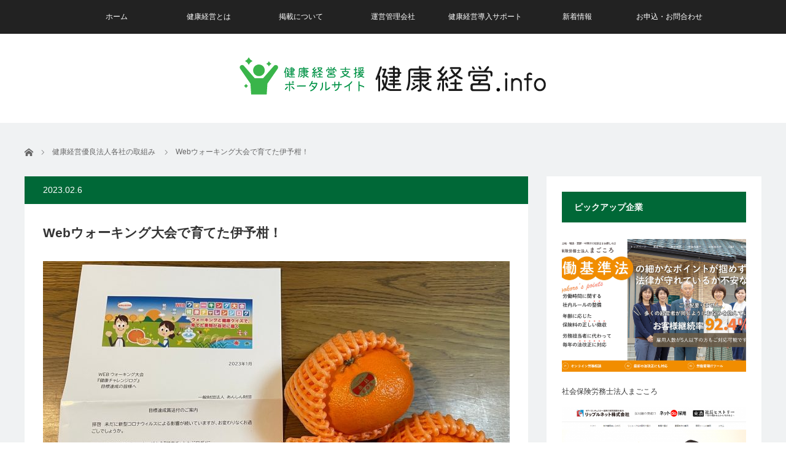

--- FILE ---
content_type: text/html; charset=UTF-8
request_url: https://kenko-keiei.info/com-info/web%E3%82%A6%E3%82%A9%E3%83%BC%E3%82%AD%E3%83%B3%E3%82%B0%E5%A4%A7%E4%BC%9A%E3%81%A7%E8%82%B2%E3%81%A6%E3%81%9F%E4%BC%8A%E4%BA%88%E6%9F%91%EF%BC%81/
body_size: 46794
content:
<!DOCTYPE html>
<html class="pc" lang="ja">
<head>
<meta charset="UTF-8">
<!--[if IE]><meta http-equiv="X-UA-Compatible" content="IE=edge"><![endif]-->
<meta name="viewport" content="width=device-width">
<title>Webウォーキング大会で育てた伊予柑！ | 健康情報.info｜健康経営イン</title>
<meta name="description" content="１０月に参加していた歩数によってWebサイト上でお蜜柑を育てるウォーキング大会ついに達成者３名に賞品がとどきました皮が柔らかく、とてもおいしい伊予柑でした...">
<link rel="pingback" href="https://kenko-keiei.info/kkpwp1/xmlrpc.php">
<meta name='robots' content='max-image-preview:large' />
<link rel="alternate" type="application/rss+xml" title="健康情報.info｜健康経営イン &raquo; フィード" href="https://kenko-keiei.info/feed/" />
<link rel="alternate" type="application/rss+xml" title="健康情報.info｜健康経営イン &raquo; コメントフィード" href="https://kenko-keiei.info/comments/feed/" />
<link rel="alternate" title="oEmbed (JSON)" type="application/json+oembed" href="https://kenko-keiei.info/wp-json/oembed/1.0/embed?url=https%3A%2F%2Fkenko-keiei.info%2Fcom-info%2Fweb%25e3%2582%25a6%25e3%2582%25a9%25e3%2583%25bc%25e3%2582%25ad%25e3%2583%25b3%25e3%2582%25b0%25e5%25a4%25a7%25e4%25bc%259a%25e3%2581%25a7%25e8%2582%25b2%25e3%2581%25a6%25e3%2581%259f%25e4%25bc%258a%25e4%25ba%2588%25e6%259f%2591%25ef%25bc%2581%2F" />
<link rel="alternate" title="oEmbed (XML)" type="text/xml+oembed" href="https://kenko-keiei.info/wp-json/oembed/1.0/embed?url=https%3A%2F%2Fkenko-keiei.info%2Fcom-info%2Fweb%25e3%2582%25a6%25e3%2582%25a9%25e3%2583%25bc%25e3%2582%25ad%25e3%2583%25b3%25e3%2582%25b0%25e5%25a4%25a7%25e4%25bc%259a%25e3%2581%25a7%25e8%2582%25b2%25e3%2581%25a6%25e3%2581%259f%25e4%25bc%258a%25e4%25ba%2588%25e6%259f%2591%25ef%25bc%2581%2F&#038;format=xml" />
<style id='wp-img-auto-sizes-contain-inline-css' type='text/css'>
img:is([sizes=auto i],[sizes^="auto," i]){contain-intrinsic-size:3000px 1500px}
/*# sourceURL=wp-img-auto-sizes-contain-inline-css */
</style>
<link rel='stylesheet' id='style-css' href='https://kenko-keiei.info/kkpwp1/wp-content/themes/view_tcd032-child/style.css?ver=2.4.4' type='text/css' media='screen' />
<style id='wp-emoji-styles-inline-css' type='text/css'>

	img.wp-smiley, img.emoji {
		display: inline !important;
		border: none !important;
		box-shadow: none !important;
		height: 1em !important;
		width: 1em !important;
		margin: 0 0.07em !important;
		vertical-align: -0.1em !important;
		background: none !important;
		padding: 0 !important;
	}
/*# sourceURL=wp-emoji-styles-inline-css */
</style>
<link rel='stylesheet' id='wp-block-library-css' href='https://kenko-keiei.info/kkpwp1/wp-includes/css/dist/block-library/style.min.css?ver=6.9' type='text/css' media='all' />
<style id='wp-block-image-inline-css' type='text/css'>
.wp-block-image>a,.wp-block-image>figure>a{display:inline-block}.wp-block-image img{box-sizing:border-box;height:auto;max-width:100%;vertical-align:bottom}@media not (prefers-reduced-motion){.wp-block-image img.hide{visibility:hidden}.wp-block-image img.show{animation:show-content-image .4s}}.wp-block-image[style*=border-radius] img,.wp-block-image[style*=border-radius]>a{border-radius:inherit}.wp-block-image.has-custom-border img{box-sizing:border-box}.wp-block-image.aligncenter{text-align:center}.wp-block-image.alignfull>a,.wp-block-image.alignwide>a{width:100%}.wp-block-image.alignfull img,.wp-block-image.alignwide img{height:auto;width:100%}.wp-block-image .aligncenter,.wp-block-image .alignleft,.wp-block-image .alignright,.wp-block-image.aligncenter,.wp-block-image.alignleft,.wp-block-image.alignright{display:table}.wp-block-image .aligncenter>figcaption,.wp-block-image .alignleft>figcaption,.wp-block-image .alignright>figcaption,.wp-block-image.aligncenter>figcaption,.wp-block-image.alignleft>figcaption,.wp-block-image.alignright>figcaption{caption-side:bottom;display:table-caption}.wp-block-image .alignleft{float:left;margin:.5em 1em .5em 0}.wp-block-image .alignright{float:right;margin:.5em 0 .5em 1em}.wp-block-image .aligncenter{margin-left:auto;margin-right:auto}.wp-block-image :where(figcaption){margin-bottom:1em;margin-top:.5em}.wp-block-image.is-style-circle-mask img{border-radius:9999px}@supports ((-webkit-mask-image:none) or (mask-image:none)) or (-webkit-mask-image:none){.wp-block-image.is-style-circle-mask img{border-radius:0;-webkit-mask-image:url('data:image/svg+xml;utf8,<svg viewBox="0 0 100 100" xmlns="http://www.w3.org/2000/svg"><circle cx="50" cy="50" r="50"/></svg>');mask-image:url('data:image/svg+xml;utf8,<svg viewBox="0 0 100 100" xmlns="http://www.w3.org/2000/svg"><circle cx="50" cy="50" r="50"/></svg>');mask-mode:alpha;-webkit-mask-position:center;mask-position:center;-webkit-mask-repeat:no-repeat;mask-repeat:no-repeat;-webkit-mask-size:contain;mask-size:contain}}:root :where(.wp-block-image.is-style-rounded img,.wp-block-image .is-style-rounded img){border-radius:9999px}.wp-block-image figure{margin:0}.wp-lightbox-container{display:flex;flex-direction:column;position:relative}.wp-lightbox-container img{cursor:zoom-in}.wp-lightbox-container img:hover+button{opacity:1}.wp-lightbox-container button{align-items:center;backdrop-filter:blur(16px) saturate(180%);background-color:#5a5a5a40;border:none;border-radius:4px;cursor:zoom-in;display:flex;height:20px;justify-content:center;opacity:0;padding:0;position:absolute;right:16px;text-align:center;top:16px;width:20px;z-index:100}@media not (prefers-reduced-motion){.wp-lightbox-container button{transition:opacity .2s ease}}.wp-lightbox-container button:focus-visible{outline:3px auto #5a5a5a40;outline:3px auto -webkit-focus-ring-color;outline-offset:3px}.wp-lightbox-container button:hover{cursor:pointer;opacity:1}.wp-lightbox-container button:focus{opacity:1}.wp-lightbox-container button:focus,.wp-lightbox-container button:hover,.wp-lightbox-container button:not(:hover):not(:active):not(.has-background){background-color:#5a5a5a40;border:none}.wp-lightbox-overlay{box-sizing:border-box;cursor:zoom-out;height:100vh;left:0;overflow:hidden;position:fixed;top:0;visibility:hidden;width:100%;z-index:100000}.wp-lightbox-overlay .close-button{align-items:center;cursor:pointer;display:flex;justify-content:center;min-height:40px;min-width:40px;padding:0;position:absolute;right:calc(env(safe-area-inset-right) + 16px);top:calc(env(safe-area-inset-top) + 16px);z-index:5000000}.wp-lightbox-overlay .close-button:focus,.wp-lightbox-overlay .close-button:hover,.wp-lightbox-overlay .close-button:not(:hover):not(:active):not(.has-background){background:none;border:none}.wp-lightbox-overlay .lightbox-image-container{height:var(--wp--lightbox-container-height);left:50%;overflow:hidden;position:absolute;top:50%;transform:translate(-50%,-50%);transform-origin:top left;width:var(--wp--lightbox-container-width);z-index:9999999999}.wp-lightbox-overlay .wp-block-image{align-items:center;box-sizing:border-box;display:flex;height:100%;justify-content:center;margin:0;position:relative;transform-origin:0 0;width:100%;z-index:3000000}.wp-lightbox-overlay .wp-block-image img{height:var(--wp--lightbox-image-height);min-height:var(--wp--lightbox-image-height);min-width:var(--wp--lightbox-image-width);width:var(--wp--lightbox-image-width)}.wp-lightbox-overlay .wp-block-image figcaption{display:none}.wp-lightbox-overlay button{background:none;border:none}.wp-lightbox-overlay .scrim{background-color:#fff;height:100%;opacity:.9;position:absolute;width:100%;z-index:2000000}.wp-lightbox-overlay.active{visibility:visible}@media not (prefers-reduced-motion){.wp-lightbox-overlay.active{animation:turn-on-visibility .25s both}.wp-lightbox-overlay.active img{animation:turn-on-visibility .35s both}.wp-lightbox-overlay.show-closing-animation:not(.active){animation:turn-off-visibility .35s both}.wp-lightbox-overlay.show-closing-animation:not(.active) img{animation:turn-off-visibility .25s both}.wp-lightbox-overlay.zoom.active{animation:none;opacity:1;visibility:visible}.wp-lightbox-overlay.zoom.active .lightbox-image-container{animation:lightbox-zoom-in .4s}.wp-lightbox-overlay.zoom.active .lightbox-image-container img{animation:none}.wp-lightbox-overlay.zoom.active .scrim{animation:turn-on-visibility .4s forwards}.wp-lightbox-overlay.zoom.show-closing-animation:not(.active){animation:none}.wp-lightbox-overlay.zoom.show-closing-animation:not(.active) .lightbox-image-container{animation:lightbox-zoom-out .4s}.wp-lightbox-overlay.zoom.show-closing-animation:not(.active) .lightbox-image-container img{animation:none}.wp-lightbox-overlay.zoom.show-closing-animation:not(.active) .scrim{animation:turn-off-visibility .4s forwards}}@keyframes show-content-image{0%{visibility:hidden}99%{visibility:hidden}to{visibility:visible}}@keyframes turn-on-visibility{0%{opacity:0}to{opacity:1}}@keyframes turn-off-visibility{0%{opacity:1;visibility:visible}99%{opacity:0;visibility:visible}to{opacity:0;visibility:hidden}}@keyframes lightbox-zoom-in{0%{transform:translate(calc((-100vw + var(--wp--lightbox-scrollbar-width))/2 + var(--wp--lightbox-initial-left-position)),calc(-50vh + var(--wp--lightbox-initial-top-position))) scale(var(--wp--lightbox-scale))}to{transform:translate(-50%,-50%) scale(1)}}@keyframes lightbox-zoom-out{0%{transform:translate(-50%,-50%) scale(1);visibility:visible}99%{visibility:visible}to{transform:translate(calc((-100vw + var(--wp--lightbox-scrollbar-width))/2 + var(--wp--lightbox-initial-left-position)),calc(-50vh + var(--wp--lightbox-initial-top-position))) scale(var(--wp--lightbox-scale));visibility:hidden}}
/*# sourceURL=https://kenko-keiei.info/kkpwp1/wp-includes/blocks/image/style.min.css */
</style>
<style id='wp-block-group-inline-css' type='text/css'>
.wp-block-group{box-sizing:border-box}:where(.wp-block-group.wp-block-group-is-layout-constrained){position:relative}
/*# sourceURL=https://kenko-keiei.info/kkpwp1/wp-includes/blocks/group/style.min.css */
</style>
<style id='wp-block-paragraph-inline-css' type='text/css'>
.is-small-text{font-size:.875em}.is-regular-text{font-size:1em}.is-large-text{font-size:2.25em}.is-larger-text{font-size:3em}.has-drop-cap:not(:focus):first-letter{float:left;font-size:8.4em;font-style:normal;font-weight:100;line-height:.68;margin:.05em .1em 0 0;text-transform:uppercase}body.rtl .has-drop-cap:not(:focus):first-letter{float:none;margin-left:.1em}p.has-drop-cap.has-background{overflow:hidden}:root :where(p.has-background){padding:1.25em 2.375em}:where(p.has-text-color:not(.has-link-color)) a{color:inherit}p.has-text-align-left[style*="writing-mode:vertical-lr"],p.has-text-align-right[style*="writing-mode:vertical-rl"]{rotate:180deg}
/*# sourceURL=https://kenko-keiei.info/kkpwp1/wp-includes/blocks/paragraph/style.min.css */
</style>
<style id='global-styles-inline-css' type='text/css'>
:root{--wp--preset--aspect-ratio--square: 1;--wp--preset--aspect-ratio--4-3: 4/3;--wp--preset--aspect-ratio--3-4: 3/4;--wp--preset--aspect-ratio--3-2: 3/2;--wp--preset--aspect-ratio--2-3: 2/3;--wp--preset--aspect-ratio--16-9: 16/9;--wp--preset--aspect-ratio--9-16: 9/16;--wp--preset--color--black: #000000;--wp--preset--color--cyan-bluish-gray: #abb8c3;--wp--preset--color--white: #ffffff;--wp--preset--color--pale-pink: #f78da7;--wp--preset--color--vivid-red: #cf2e2e;--wp--preset--color--luminous-vivid-orange: #ff6900;--wp--preset--color--luminous-vivid-amber: #fcb900;--wp--preset--color--light-green-cyan: #7bdcb5;--wp--preset--color--vivid-green-cyan: #00d084;--wp--preset--color--pale-cyan-blue: #8ed1fc;--wp--preset--color--vivid-cyan-blue: #0693e3;--wp--preset--color--vivid-purple: #9b51e0;--wp--preset--gradient--vivid-cyan-blue-to-vivid-purple: linear-gradient(135deg,rgb(6,147,227) 0%,rgb(155,81,224) 100%);--wp--preset--gradient--light-green-cyan-to-vivid-green-cyan: linear-gradient(135deg,rgb(122,220,180) 0%,rgb(0,208,130) 100%);--wp--preset--gradient--luminous-vivid-amber-to-luminous-vivid-orange: linear-gradient(135deg,rgb(252,185,0) 0%,rgb(255,105,0) 100%);--wp--preset--gradient--luminous-vivid-orange-to-vivid-red: linear-gradient(135deg,rgb(255,105,0) 0%,rgb(207,46,46) 100%);--wp--preset--gradient--very-light-gray-to-cyan-bluish-gray: linear-gradient(135deg,rgb(238,238,238) 0%,rgb(169,184,195) 100%);--wp--preset--gradient--cool-to-warm-spectrum: linear-gradient(135deg,rgb(74,234,220) 0%,rgb(151,120,209) 20%,rgb(207,42,186) 40%,rgb(238,44,130) 60%,rgb(251,105,98) 80%,rgb(254,248,76) 100%);--wp--preset--gradient--blush-light-purple: linear-gradient(135deg,rgb(255,206,236) 0%,rgb(152,150,240) 100%);--wp--preset--gradient--blush-bordeaux: linear-gradient(135deg,rgb(254,205,165) 0%,rgb(254,45,45) 50%,rgb(107,0,62) 100%);--wp--preset--gradient--luminous-dusk: linear-gradient(135deg,rgb(255,203,112) 0%,rgb(199,81,192) 50%,rgb(65,88,208) 100%);--wp--preset--gradient--pale-ocean: linear-gradient(135deg,rgb(255,245,203) 0%,rgb(182,227,212) 50%,rgb(51,167,181) 100%);--wp--preset--gradient--electric-grass: linear-gradient(135deg,rgb(202,248,128) 0%,rgb(113,206,126) 100%);--wp--preset--gradient--midnight: linear-gradient(135deg,rgb(2,3,129) 0%,rgb(40,116,252) 100%);--wp--preset--font-size--small: 13px;--wp--preset--font-size--medium: 20px;--wp--preset--font-size--large: 36px;--wp--preset--font-size--x-large: 42px;--wp--preset--spacing--20: 0.44rem;--wp--preset--spacing--30: 0.67rem;--wp--preset--spacing--40: 1rem;--wp--preset--spacing--50: 1.5rem;--wp--preset--spacing--60: 2.25rem;--wp--preset--spacing--70: 3.38rem;--wp--preset--spacing--80: 5.06rem;--wp--preset--shadow--natural: 6px 6px 9px rgba(0, 0, 0, 0.2);--wp--preset--shadow--deep: 12px 12px 50px rgba(0, 0, 0, 0.4);--wp--preset--shadow--sharp: 6px 6px 0px rgba(0, 0, 0, 0.2);--wp--preset--shadow--outlined: 6px 6px 0px -3px rgb(255, 255, 255), 6px 6px rgb(0, 0, 0);--wp--preset--shadow--crisp: 6px 6px 0px rgb(0, 0, 0);}:where(.is-layout-flex){gap: 0.5em;}:where(.is-layout-grid){gap: 0.5em;}body .is-layout-flex{display: flex;}.is-layout-flex{flex-wrap: wrap;align-items: center;}.is-layout-flex > :is(*, div){margin: 0;}body .is-layout-grid{display: grid;}.is-layout-grid > :is(*, div){margin: 0;}:where(.wp-block-columns.is-layout-flex){gap: 2em;}:where(.wp-block-columns.is-layout-grid){gap: 2em;}:where(.wp-block-post-template.is-layout-flex){gap: 1.25em;}:where(.wp-block-post-template.is-layout-grid){gap: 1.25em;}.has-black-color{color: var(--wp--preset--color--black) !important;}.has-cyan-bluish-gray-color{color: var(--wp--preset--color--cyan-bluish-gray) !important;}.has-white-color{color: var(--wp--preset--color--white) !important;}.has-pale-pink-color{color: var(--wp--preset--color--pale-pink) !important;}.has-vivid-red-color{color: var(--wp--preset--color--vivid-red) !important;}.has-luminous-vivid-orange-color{color: var(--wp--preset--color--luminous-vivid-orange) !important;}.has-luminous-vivid-amber-color{color: var(--wp--preset--color--luminous-vivid-amber) !important;}.has-light-green-cyan-color{color: var(--wp--preset--color--light-green-cyan) !important;}.has-vivid-green-cyan-color{color: var(--wp--preset--color--vivid-green-cyan) !important;}.has-pale-cyan-blue-color{color: var(--wp--preset--color--pale-cyan-blue) !important;}.has-vivid-cyan-blue-color{color: var(--wp--preset--color--vivid-cyan-blue) !important;}.has-vivid-purple-color{color: var(--wp--preset--color--vivid-purple) !important;}.has-black-background-color{background-color: var(--wp--preset--color--black) !important;}.has-cyan-bluish-gray-background-color{background-color: var(--wp--preset--color--cyan-bluish-gray) !important;}.has-white-background-color{background-color: var(--wp--preset--color--white) !important;}.has-pale-pink-background-color{background-color: var(--wp--preset--color--pale-pink) !important;}.has-vivid-red-background-color{background-color: var(--wp--preset--color--vivid-red) !important;}.has-luminous-vivid-orange-background-color{background-color: var(--wp--preset--color--luminous-vivid-orange) !important;}.has-luminous-vivid-amber-background-color{background-color: var(--wp--preset--color--luminous-vivid-amber) !important;}.has-light-green-cyan-background-color{background-color: var(--wp--preset--color--light-green-cyan) !important;}.has-vivid-green-cyan-background-color{background-color: var(--wp--preset--color--vivid-green-cyan) !important;}.has-pale-cyan-blue-background-color{background-color: var(--wp--preset--color--pale-cyan-blue) !important;}.has-vivid-cyan-blue-background-color{background-color: var(--wp--preset--color--vivid-cyan-blue) !important;}.has-vivid-purple-background-color{background-color: var(--wp--preset--color--vivid-purple) !important;}.has-black-border-color{border-color: var(--wp--preset--color--black) !important;}.has-cyan-bluish-gray-border-color{border-color: var(--wp--preset--color--cyan-bluish-gray) !important;}.has-white-border-color{border-color: var(--wp--preset--color--white) !important;}.has-pale-pink-border-color{border-color: var(--wp--preset--color--pale-pink) !important;}.has-vivid-red-border-color{border-color: var(--wp--preset--color--vivid-red) !important;}.has-luminous-vivid-orange-border-color{border-color: var(--wp--preset--color--luminous-vivid-orange) !important;}.has-luminous-vivid-amber-border-color{border-color: var(--wp--preset--color--luminous-vivid-amber) !important;}.has-light-green-cyan-border-color{border-color: var(--wp--preset--color--light-green-cyan) !important;}.has-vivid-green-cyan-border-color{border-color: var(--wp--preset--color--vivid-green-cyan) !important;}.has-pale-cyan-blue-border-color{border-color: var(--wp--preset--color--pale-cyan-blue) !important;}.has-vivid-cyan-blue-border-color{border-color: var(--wp--preset--color--vivid-cyan-blue) !important;}.has-vivid-purple-border-color{border-color: var(--wp--preset--color--vivid-purple) !important;}.has-vivid-cyan-blue-to-vivid-purple-gradient-background{background: var(--wp--preset--gradient--vivid-cyan-blue-to-vivid-purple) !important;}.has-light-green-cyan-to-vivid-green-cyan-gradient-background{background: var(--wp--preset--gradient--light-green-cyan-to-vivid-green-cyan) !important;}.has-luminous-vivid-amber-to-luminous-vivid-orange-gradient-background{background: var(--wp--preset--gradient--luminous-vivid-amber-to-luminous-vivid-orange) !important;}.has-luminous-vivid-orange-to-vivid-red-gradient-background{background: var(--wp--preset--gradient--luminous-vivid-orange-to-vivid-red) !important;}.has-very-light-gray-to-cyan-bluish-gray-gradient-background{background: var(--wp--preset--gradient--very-light-gray-to-cyan-bluish-gray) !important;}.has-cool-to-warm-spectrum-gradient-background{background: var(--wp--preset--gradient--cool-to-warm-spectrum) !important;}.has-blush-light-purple-gradient-background{background: var(--wp--preset--gradient--blush-light-purple) !important;}.has-blush-bordeaux-gradient-background{background: var(--wp--preset--gradient--blush-bordeaux) !important;}.has-luminous-dusk-gradient-background{background: var(--wp--preset--gradient--luminous-dusk) !important;}.has-pale-ocean-gradient-background{background: var(--wp--preset--gradient--pale-ocean) !important;}.has-electric-grass-gradient-background{background: var(--wp--preset--gradient--electric-grass) !important;}.has-midnight-gradient-background{background: var(--wp--preset--gradient--midnight) !important;}.has-small-font-size{font-size: var(--wp--preset--font-size--small) !important;}.has-medium-font-size{font-size: var(--wp--preset--font-size--medium) !important;}.has-large-font-size{font-size: var(--wp--preset--font-size--large) !important;}.has-x-large-font-size{font-size: var(--wp--preset--font-size--x-large) !important;}
/*# sourceURL=global-styles-inline-css */
</style>

<style id='classic-theme-styles-inline-css' type='text/css'>
/*! This file is auto-generated */
.wp-block-button__link{color:#fff;background-color:#32373c;border-radius:9999px;box-shadow:none;text-decoration:none;padding:calc(.667em + 2px) calc(1.333em + 2px);font-size:1.125em}.wp-block-file__button{background:#32373c;color:#fff;text-decoration:none}
/*# sourceURL=/wp-includes/css/classic-themes.min.css */
</style>
<link rel='stylesheet' id='contact-form-7-css' href='https://kenko-keiei.info/kkpwp1/wp-content/plugins/contact-form-7/includes/css/styles.css?ver=5.4.2' type='text/css' media='all' />
<link rel='stylesheet' id='parent-style-css' href='https://kenko-keiei.info/kkpwp1/wp-content/themes/view_tcd032/style.css?ver=6.9' type='text/css' media='all' />
<link rel='stylesheet' id='child-style-css' href='https://kenko-keiei.info/kkpwp1/wp-content/themes/view_tcd032-child/style.css?ver=6.9' type='text/css' media='all' />
<link rel='stylesheet' id='recent-posts-widget-with-thumbnails-public-style-css' href='https://kenko-keiei.info/kkpwp1/wp-content/plugins/recent-posts-widget-with-thumbnails/public.css?ver=7.1.1' type='text/css' media='all' />
<link rel='stylesheet' id='arpw-style-css' href='https://kenko-keiei.info/kkpwp1/wp-content/plugins/advanced-random-posts-widget/assets/css/arpw-frontend.css?ver=6.9' type='text/css' media='all' />
<script type="text/javascript" src="https://kenko-keiei.info/kkpwp1/wp-includes/js/jquery/jquery.min.js?ver=3.7.1" id="jquery-core-js"></script>
<script type="text/javascript" src="https://kenko-keiei.info/kkpwp1/wp-includes/js/jquery/jquery-migrate.min.js?ver=3.4.1" id="jquery-migrate-js"></script>
<link rel="https://api.w.org/" href="https://kenko-keiei.info/wp-json/" /><link rel="alternate" title="JSON" type="application/json" href="https://kenko-keiei.info/wp-json/wp/v2/posts/1407" /><link rel="canonical" href="https://kenko-keiei.info/com-info/web%e3%82%a6%e3%82%a9%e3%83%bc%e3%82%ad%e3%83%b3%e3%82%b0%e5%a4%a7%e4%bc%9a%e3%81%a7%e8%82%b2%e3%81%a6%e3%81%9f%e4%bc%8a%e4%ba%88%e6%9f%91%ef%bc%81/" />
<link rel='shortlink' href='https://kenko-keiei.info/?p=1407' />

<script src="https://kenko-keiei.info/kkpwp1/wp-content/themes/view_tcd032/js/jscript.js?ver=2.4.4"></script>
<script src="https://kenko-keiei.info/kkpwp1/wp-content/themes/view_tcd032/js/comment.js?ver=2.4.4"></script>
<script src="https://kenko-keiei.info/kkpwp1/wp-content/themes/view_tcd032/js/header_fix.js?ver=2.4.4"></script>


<link rel="stylesheet" href="https://kenko-keiei.info/kkpwp1/wp-content/themes/view_tcd032/responsive.css?ver=2.4.4">
<link rel="stylesheet" media="screen and (max-width:641px)" href="https://kenko-keiei.info/kkpwp1/wp-content/themes/view_tcd032/footer-bar/footer-bar.css?ver=2.4.4">

<link rel="stylesheet" href="https://kenko-keiei.info/kkpwp1/wp-content/themes/view_tcd032/japanese.css?ver=2.4.4">

<!--[if lt IE 9]>
<script src="https://kenko-keiei.info/kkpwp1/wp-content/themes/view_tcd032/js/html5.js?ver=2.4.4"></script>
<![endif]-->

<style type="text/css">

#logo { top:2px; left:0px; }

a:hover, #index_news ol .date, #news_archive .date, #post_list_type1 #post_list .image a:hover, #post_list_type2 #post_list .image a:hover, #image_meta li a:hover,
 .mobile #comment_header ul li a:hover, .mobile #comment_header ul li.comment_switch_active a, .mobile #comment_header ul li.comment_switch_active a:hover
  { color:#006837; }

.post_content a, #category_desc a{ color:#006837; }
.post_content a:hover, #category_desc a:hover{ color:#006837; }

#footer_bottom_menu li a:hover, #copyright a:hover{ color:#006837; }

.pc #global_menu li a:hover, .pc #global_menu > ul > li.active > a, .pc #global_menu ul ul a, #return_top a, #index_news .link:hover, #post_list_type1 #post_list li .title a:hover, #post_list_type2 #post_list li .title a:hover, .archive_headline,
 #post_date_headline, #related_post .headline, #comment_headline, #single_news_headline, .side_headline, #news_archive_headline,
  #wp-calendar td a:hover, #wp-calendar #prev a:hover, #wp-calendar #next a:hover, .widget_search #search-btn input:hover, .widget_search #searchsubmit:hover, .side_widget.google_search #searchsubmit:hover, .collapse_category_list li a:hover,
   #submit_comment:hover, #post_pagination a:hover, #post_pagination p, a.menu_button:hover
    { background-color:#006837; }
.collapse_category_list li a:hover{ border-color: #006837; }
.pc #global_menu{ background-color:#222222; }
.pc #global_menu > ul > li a{ background-color:#222222; color:#FFFFFF; }

#bread_crumb li.home a:hover:before, #bread_crumb li a:hover{ color:#006837; }

.mobile #global_menu li a:hover { background-color:#006837 !important; }
@media only screen and (max-width: 991px) {
.mobile #global_menu li a:hover { background-color:#333!important; }
}


#footer_social_link li:before{ color:#CCCCCC; }
#footer_social_link li:hover:before { color:#006837; }
#footer_bottom_menu li a{ color:#333333; border-color:#333333; }
#copyright, #copyright a{ color:#333333; }
#footer_bottom{ background-color:#F1F2F4; }

#comment_textarea textarea:focus, #guest_info input:focus
 { border-color:#006837; }

#load_post a:hover
 { background:#006837; }

.pc #global_menu ul ul a:hover, #return_top a:hover
 { background-color:#457694; }

#post_title { font-size:21px; }
.post_content, #category_desc { font-size:14px; }
.single-news #post_title { font-size:21px; }
.single-news .post_content { font-size:14px; }
.home #post_list_type1 #post_list li .title { font-size:12px; }
.archive #post_list_type2 #post_list li .title { font-size:12px; }


.pc #logo_image h1 {
    position: absolute;
    float: none;
    left: 50%;
    transform: translate(-50%, -50%);
    top: 50%;
}
.pc #logo_image h1 img {
   margin: 0 auto;
}

</style>




<style type="text/css"></style></head>
<body class="wp-singular post-template-default single single-post postid-1407 single-format-standard wp-theme-view_tcd032 wp-child-theme-view_tcd032-child elementor-default elementor-kit-1046">

 <!-- global menu -->
  <a href="#" class="menu_button"></a>
  <div id="global_menu" class="clearfix">
  <ul id="menu-global" class="menu"><li id="menu-item-15" class="menu-item menu-item-type-custom menu-item-object-custom menu-item-home menu-item-15"><a href="https://kenko-keiei.info/">ホーム</a></li>
<li id="menu-item-16" class="menu-item menu-item-type-post_type menu-item-object-page menu-item-16"><a href="https://kenko-keiei.info/about/">健康経営とは</a></li>
<li id="menu-item-17" class="menu-item menu-item-type-post_type menu-item-object-page menu-item-17"><a href="https://kenko-keiei.info/flow/">掲載について</a></li>
<li id="menu-item-18" class="menu-item menu-item-type-post_type menu-item-object-page menu-item-18"><a href="https://kenko-keiei.info/operating/">運営管理会社</a></li>
<li id="menu-item-1330" class="menu-item menu-item-type-post_type menu-item-object-page menu-item-has-children menu-item-1330"><a href="https://kenko-keiei.info/price/">健康経営導入サポート</a>
<ul class="sub-menu">
	<li id="menu-item-3175" class="menu-item menu-item-type-post_type menu-item-object-page menu-item-3175"><a href="https://kenko-keiei.info/health-support/">健康の相談窓口</a></li>
</ul>
</li>
<li id="menu-item-35" class="menu-item menu-item-type-custom menu-item-object-custom menu-item-35"><a href="/news/">新着情報</a></li>
<li id="menu-item-609" class="menu-item menu-item-type-post_type menu-item-object-page menu-item-609"><a href="https://kenko-keiei.info/contact/">お申込・お問合わせ</a></li>
</ul> </div>
    
 <div id="header">
  <div id="header_inner">

   <!-- logo -->
   <div id='logo_image'>
<h1 id="logo"><a href=" https://kenko-keiei.info/" title="健康情報.info｜健康経営イン" data-label="健康情報.info｜健康経営イン"><img src="https://kenko-keiei.info/kkpwp1/wp-content/uploads/tcd-w/logo.png?1769030831" alt="健康情報.info｜健康経営イン" title="健康情報.info｜健康経営イン" /></a></h1>
</div>

   <!-- banner1 -->
            <div style="clear:both"></div>

  </div><!-- END #header_inner -->
 </div><!-- END #header -->

 
 <div id="contents">
  <div id="contents_inner" class="clearfix">

  <!-- bread crumb -->
    
<ul id="bread_crumb" class="clearfix" itemscope itemtype="http://schema.org/BreadcrumbList">
 <li itemprop="itemListElement" itemscope itemtype="http://schema.org/ListItem" class="home"><a itemprop="item" href="https://kenko-keiei.info/"><span itemprop="name">ホーム</span></a><meta itemprop="position" content="1" /></li>

 <li itemprop="itemListElement" itemscope itemtype="http://schema.org/ListItem">
    <a itemprop="item" href="https://kenko-keiei.info/com-info/"><span itemprop="name">健康経営優良法人各社の取組み</span></a>
     <meta itemprop="position" content="2" /></li>
 <li itemprop="itemListElement" itemscope itemtype="http://schema.org/ListItem" class="last"><span itemprop="name">Webウォーキング大会で育てた伊予柑！</span><meta itemprop="position" content="3" /></li>

</ul>
  
<div id="main_col">

 
 <div id="article">

  <p id="post_date_headline"><time class="entry-date updated" datetime="2023-02-06T14:00:22+09:00">2023.02.6</time></p>
    <h2 id="post_title">Webウォーキング大会で育てた伊予柑！</h2>
  
    <div id="post_image">
   <div id="gallery">
    <img width="760" height="460" src="https://kenko-keiei.info/kkpwp1/wp-content/uploads/2023/02/IMG_1019-760x460.jpg" class="attachment-size5 size-size5 wp-post-image" alt="" decoding="async" fetchpriority="high" srcset="https://kenko-keiei.info/kkpwp1/wp-content/uploads/2023/02/IMG_1019-760x460.jpg 760w, https://kenko-keiei.info/kkpwp1/wp-content/uploads/2023/02/IMG_1019-330x200.jpg 330w" sizes="(max-width: 760px) 100vw, 760px" />   </div>
   <div id="image_meta" class="clearfix">
        <ul class="clearfix">
          <li class="category"><a href="https://kenko-keiei.info/com-info/" rel="category tag">健康経営優良法人各社の取組み</a></li>    </ul>
   </div>
  </div><!-- END #post_image -->
  
  <div class="post_content clearfix">
       
<p>１０月に参加していた歩数によってWebサイト上でお蜜柑を育てるウォーキング大会</p>



<p>ついに達成者３名に賞品がとどきました</p>



<p>皮が柔らかく、とてもおいしい伊予柑でした</p>
     </div>

  
  <ul id="post_meta_bottom" class="clearfix">
   <li class="post_author">投稿者: <a href="https://kenko-keiei.info/author/com0002-magokoro/" title="社会保険労務士法人まごころ の投稿" rel="author">社会保険労務士法人まごころ</a></li>   <li class="post_category"><a href="https://kenko-keiei.info/com-info/" rel="category tag">健康経営優良法人各社の取組み</a></li>        </ul>

  
 </div><!-- END #article -->

 <!-- banner1 -->
   
 
 
 
</div><!-- END #main_col -->


 
              <div id="side_col">
       <div class="side_widget clearfix arpw-widget-random" id="arpw-widget-3">
<h3 class="side_headline">ピックアップ企業</h3><div class="arpw-random-post "><ul class="arpw-ul"><li class="arpw-li arpw-clearfix"><a href="https://kenko-keiei.info/type/service/magokoro/"  rel="bookmark"><img width="580" height="440" src="https://kenko-keiei.info/kkpwp1/wp-content/uploads/2021/09/31368c55787a5a016c613fb96fa38fcf-580x440.png" class="arpw-thumbnail alignleft wp-post-image" alt="社会保険労務士法人まごころ" decoding="async" loading="lazy" /></a><a class="arpw-title" href="https://kenko-keiei.info/type/service/magokoro/" rel="bookmark">社会保険労務士法人まごころ</a></li><li class="arpw-li arpw-clearfix"><a href="https://kenko-keiei.info/type/service/ripplenet/"  rel="bookmark"><img width="580" height="440" src="https://kenko-keiei.info/kkpwp1/wp-content/uploads/2021/08/12370193-c670ad013e6c1f9bb3f3b8685232be76-e1634523901251-580x440.png" class="arpw-thumbnail alignleft wp-post-image" alt="リップルネット株式会社" decoding="async" loading="lazy" /></a><a class="arpw-title" href="https://kenko-keiei.info/type/service/ripplenet/" rel="bookmark">リップルネット株式会社</a></li></ul></div><!-- Generated by https://wordpress.org/plugins/advanced-random-posts-widget/ --></div>
<div class="side_widget clearfix recent-posts-widget-with-thumbnails" id="recent-posts-widget-with-thumbnails-2">

<div id="rpwwt-recent-posts-widget-with-thumbnails-2" class="rpwwt-widget">
<h3 class="side_headline">最新の健康経営企業</h3>
	<ul>
		<li><a href="https://kenko-keiei.info/type/construction/line/"><img width="768" height="482" src="https://kenko-keiei.info/kkpwp1/wp-content/uploads/2024/10/linethum-768x482.png" class="attachment-medium_large size-medium_large wp-post-image" alt="" decoding="async" loading="lazy" srcset="https://kenko-keiei.info/kkpwp1/wp-content/uploads/2024/10/linethum-768x482.png 768w, https://kenko-keiei.info/kkpwp1/wp-content/uploads/2024/10/linethum-300x188.png 300w, https://kenko-keiei.info/kkpwp1/wp-content/uploads/2024/10/linethum-1024x642.png 1024w, https://kenko-keiei.info/kkpwp1/wp-content/uploads/2024/10/linethum.png 1252w" sizes="auto, (max-width: 768px) 100vw, 768px" /><span class="rpwwt-post-title">有限会社ライン工業</span></a></li>
		<li><a href="https://kenko-keiei.info/type/medical/afro-japan/"><img width="640" height="429" src="https://kenko-keiei.info/kkpwp1/wp-content/uploads/2023/04/unnamed-file.jpg" class="attachment-medium_large size-medium_large wp-post-image" alt="" decoding="async" loading="lazy" srcset="https://kenko-keiei.info/kkpwp1/wp-content/uploads/2023/04/unnamed-file.jpg 640w, https://kenko-keiei.info/kkpwp1/wp-content/uploads/2023/04/unnamed-file-300x201.jpg 300w" sizes="auto, (max-width: 640px) 100vw, 640px" /><span class="rpwwt-post-title">Afro Japan 合同会社</span></a></li>
		<li><a href="https://kenko-keiei.info/type/manufacturing/fukumoku/"><img width="320" height="320" src="https://kenko-keiei.info/kkpwp1/wp-content/uploads/2022/09/fukumoku-1.jpg" class="attachment-medium_large size-medium_large wp-post-image" alt="" decoding="async" loading="lazy" srcset="https://kenko-keiei.info/kkpwp1/wp-content/uploads/2022/09/fukumoku-1.jpg 320w, https://kenko-keiei.info/kkpwp1/wp-content/uploads/2022/09/fukumoku-1-300x300.jpg 300w, https://kenko-keiei.info/kkpwp1/wp-content/uploads/2022/09/fukumoku-1-150x150.jpg 150w, https://kenko-keiei.info/kkpwp1/wp-content/uploads/2022/09/fukumoku-1-200x200.jpg 200w, https://kenko-keiei.info/kkpwp1/wp-content/uploads/2022/09/fukumoku-1-120x120.jpg 120w, https://kenko-keiei.info/kkpwp1/wp-content/uploads/2022/09/fukumoku-1-50x50.jpg 50w" sizes="auto, (max-width: 320px) 100vw, 320px" /><span class="rpwwt-post-title">株式会社フクモク</span></a></li>
	</ul>
</div><!-- .rpwwt-widget -->
</div>
      </div>
        
 

  </div><!-- END #contents_inner -->
 </div><!-- END #contents -->

 <div id="footer">
  <div id="footer_inner" class="clearfix">
    <div class="footer_banner">
      <div class="item">
        <a href="/price/"><img src="/kkpwp1/wp-content/uploads/2024/10/banner_support.jpg" alt="健康経営導入サポート"></a>
      </div>
      <div class="item">
        <a href="/health-support/"><img src="/kkpwp1/wp-content/uploads/2024/10/banner_soudan.jpg" alt="健康の相談窓口"></a>
      </div>
      <div class="item">
        <a href="/contact/"><img src="/kkpwp1/wp-content/uploads/2024/10/banner_contact.jpg" alt="サポートの申込み・お問合せ"></a>
      </div>
    </div>
      <div id="footer_widget_area1">
    <div class="side_widget clearfix widget_block widget_media_image" id="block-9">

<figure class="wp-block-image size-full"><a href="/"><img loading="lazy" decoding="async" width="200" height="100" src="https://kenko-keiei.info/kkpwp1/wp-content/uploads/2021/08/footer-logo-1.png" alt="" class="wp-image-45"/></a></figure>
</div>
<div class="side_widget clearfix widget_block" id="block-5">

<div class="wp-block-group"><div class="wp-block-group__inner-container is-layout-flow wp-block-group-is-layout-flow"></div></div>
</div>
<div class="side_widget clearfix widget_block" id="block-6">

<div class="wp-block-group"><div class="wp-block-group__inner-container is-layout-flow wp-block-group-is-layout-flow"></div></div>
</div>
   </div>
   
   <div class="footer_menu_wrapper">
   <!-- footer menu1 -->
      <div id="footer_menu1" class="footer_menu clearfix">
    <h3 class="footer_headline">メニュー</h3>
    <ul id="menu-footer1" class="menu"><li id="menu-item-21" class="menu-item menu-item-type-custom menu-item-object-custom menu-item-home menu-item-21"><a href="https://kenko-keiei.info/">ホーム</a></li>
<li id="menu-item-36" class="menu-item menu-item-type-post_type menu-item-object-page menu-item-36"><a href="https://kenko-keiei.info/about/">健康経営とは</a></li>
<li id="menu-item-37" class="menu-item menu-item-type-post_type menu-item-object-page menu-item-37"><a href="https://kenko-keiei.info/flow/">掲載について</a></li>
<li id="menu-item-38" class="menu-item menu-item-type-post_type menu-item-object-page menu-item-38"><a href="https://kenko-keiei.info/operating/">運営管理会社</a></li>
<li id="menu-item-1331" class="menu-item menu-item-type-post_type menu-item-object-page menu-item-1331"><a href="https://kenko-keiei.info/price/">健康経営導入サポート</a></li>
<li id="menu-item-3180" class="menu-item menu-item-type-post_type menu-item-object-page menu-item-3180"><a href="https://kenko-keiei.info/health-support/">健康の相談窓口</a></li>
<li id="menu-item-39" class="menu-item menu-item-type-custom menu-item-object-custom menu-item-39"><a href="/news/">新着情報</a></li>
</ul>   </div>
   
   <!-- footer menu2 -->
      <div id="footer_menu2" class="footer_menu clearfix">
    <h3 class="footer_headline">業種一覧</h3>
    <ul id="menu-footer2" class="menu"><li id="menu-item-47" class="menu-item menu-item-type-taxonomy menu-item-object-category menu-item-47"><a href="https://kenko-keiei.info/type/manufacturing/">製造業</a></li>
<li id="menu-item-48" class="menu-item menu-item-type-taxonomy menu-item-object-category menu-item-48"><a href="https://kenko-keiei.info/type/construction/">建設業</a></li>
<li id="menu-item-49" class="menu-item menu-item-type-taxonomy menu-item-object-category menu-item-49"><a href="https://kenko-keiei.info/type/service/">サービス業</a></li>
<li id="menu-item-50" class="menu-item menu-item-type-taxonomy menu-item-object-category menu-item-50"><a href="https://kenko-keiei.info/type/medical/">医療・福祉</a></li>
<li id="menu-item-51" class="menu-item menu-item-type-taxonomy menu-item-object-category menu-item-51"><a href="https://kenko-keiei.info/type/othertype/">その他業種</a></li>
</ul>   </div>
      </div>

      <div id="footer_widget_area2">
    			<div class="side_widget clearfix widget_recent_entries" id="custom-post-type-recent-posts-2">
<h3 class="footer_headline">新着情報</h3>			<ul>
													<li>
										<a href="https://kenko-keiei.info/news/afro-japan-%e5%90%88%e5%90%8c%e4%bc%9a%e7%a4%be%e3%81%ae%e6%8e%b2%e8%bc%89%e3%82%92%e8%a1%8c%e3%81%84%e3%81%be%e3%81%97%e3%81%9f%e3%80%82/">Afro Japan 合同会社の掲載を行いました。</a>
											<span class="post-date">2024年10月7日</span>
														</li>
													<li>
										<a href="https://kenko-keiei.info/news/%e6%a0%aa%e5%bc%8f%e4%bc%9a%e7%a4%be%e5%90%8d%e6%99%83%e3%81%ae%e6%8e%b2%e8%bc%89%e3%82%92%e8%a1%8c%e3%81%84%e3%81%be%e3%81%97%e3%81%9f%e3%80%82/">株式会社名晃の掲載を行いました。</a>
											<span class="post-date">2021年9月2日</span>
														</li>
													<li>
										<a href="https://kenko-keiei.info/news/%e6%a0%aa%e5%bc%8f%e4%bc%9a%e7%a4%be%e3%81%aa%e3%81%b9%e3%81%97%e3%81%be%e3%81%ae%e6%8e%b2%e8%bc%89%e3%82%92%e8%a1%8c%e3%81%84%e3%81%be%e3%81%97%e3%81%9f%e3%80%82/">株式会社なべしまの掲載を行いました。</a>
											<span class="post-date">2021年9月1日</span>
														</li>
													<li>
										<a href="https://kenko-keiei.info/news/%e7%a4%be%e4%bc%9a%e4%bf%9d%e9%99%ba%e5%8a%b4%e5%8b%99%e5%a3%ab%e6%b3%95%e4%ba%ba%e3%81%be%e3%81%94%e3%81%93%e3%82%8d%e3%81%ae%e6%8e%b2%e8%bc%89%e3%82%92%e8%a1%8c%e3%81%84%e3%81%be%e3%81%97%e3%81%9f/">社会保険労務士法人まごころの掲載を行いました。</a>
											<span class="post-date">2021年9月1日</span>
														</li>
							</ul>
			</div>
   </div>
   
  </div><!-- END #footer_inner -->
 </div><!-- END #footer -->

 <div id="footer_bottom">
  <div id="footer_bottom_inner" class="clearfix no_social_link">

   <!-- social button -->
   
   <!-- footer bottom menu -->
      <div id="footer_bottom_menu">
    <ul id="menu-footer-bottom" class="menu"><li id="menu-item-20" class="menu-item menu-item-type-post_type menu-item-object-page menu-item-privacy-policy menu-item-20"><a rel="privacy-policy" href="https://kenko-keiei.info/privacy-policy/">プライバシーポリシー</a></li>
<li id="menu-item-40" class="menu-item menu-item-type-post_type menu-item-object-page menu-item-40"><a href="https://kenko-keiei.info/operating/">運営管理会社</a></li>
<li id="menu-item-43" class="menu-item menu-item-type-post_type menu-item-object-page menu-item-43"><a href="https://kenko-keiei.info/contact/">お申込・お問合わせ</a></li>
</ul>   </div>
   
   <p id="copyright">Copyright &copy;&nbsp; <a href="https://kenko-keiei.info/">健康情報.info｜健康経営イン</a> All rights reserved.</p>

  </div>
 </div>


 <div id="return_top">
  <a href="#header_top"><span>PAGE TOP</span></a>
 </div>

  <!-- facebook share button code -->
 <div id="fb-root"></div>
 <script>
 (function(d, s, id) {
   var js, fjs = d.getElementsByTagName(s)[0];
   if (d.getElementById(id)) return;
   js = d.createElement(s); js.id = id;
   js.async = true;
   js.src = "//connect.facebook.net/ja_JP/sdk.js#xfbml=1&version=v2.5";
   fjs.parentNode.insertBefore(js, fjs);
 }(document, 'script', 'facebook-jssdk'));
 </script>
 
<script type="speculationrules">
{"prefetch":[{"source":"document","where":{"and":[{"href_matches":"/*"},{"not":{"href_matches":["/kkpwp1/wp-*.php","/kkpwp1/wp-admin/*","/kkpwp1/wp-content/uploads/*","/kkpwp1/wp-content/*","/kkpwp1/wp-content/plugins/*","/kkpwp1/wp-content/themes/view_tcd032-child/*","/kkpwp1/wp-content/themes/view_tcd032/*","/*\\?(.+)"]}},{"not":{"selector_matches":"a[rel~=\"nofollow\"]"}},{"not":{"selector_matches":".no-prefetch, .no-prefetch a"}}]},"eagerness":"conservative"}]}
</script>
<script type="text/javascript" src="https://kenko-keiei.info/kkpwp1/wp-includes/js/comment-reply.min.js?ver=6.9" id="comment-reply-js" async="async" data-wp-strategy="async" fetchpriority="low"></script>
<script type="text/javascript" src="https://kenko-keiei.info/kkpwp1/wp-includes/js/dist/vendor/wp-polyfill.min.js?ver=3.15.0" id="wp-polyfill-js"></script>
<script type="text/javascript" id="contact-form-7-js-extra">
/* <![CDATA[ */
var wpcf7 = {"api":{"root":"https://kenko-keiei.info/wp-json/","namespace":"contact-form-7/v1"}};
//# sourceURL=contact-form-7-js-extra
/* ]]> */
</script>
<script type="text/javascript" src="https://kenko-keiei.info/kkpwp1/wp-content/plugins/contact-form-7/includes/js/index.js?ver=5.4.2" id="contact-form-7-js"></script>
<script id="wp-emoji-settings" type="application/json">
{"baseUrl":"https://s.w.org/images/core/emoji/17.0.2/72x72/","ext":".png","svgUrl":"https://s.w.org/images/core/emoji/17.0.2/svg/","svgExt":".svg","source":{"concatemoji":"https://kenko-keiei.info/kkpwp1/wp-includes/js/wp-emoji-release.min.js?ver=6.9"}}
</script>
<script type="module">
/* <![CDATA[ */
/*! This file is auto-generated */
const a=JSON.parse(document.getElementById("wp-emoji-settings").textContent),o=(window._wpemojiSettings=a,"wpEmojiSettingsSupports"),s=["flag","emoji"];function i(e){try{var t={supportTests:e,timestamp:(new Date).valueOf()};sessionStorage.setItem(o,JSON.stringify(t))}catch(e){}}function c(e,t,n){e.clearRect(0,0,e.canvas.width,e.canvas.height),e.fillText(t,0,0);t=new Uint32Array(e.getImageData(0,0,e.canvas.width,e.canvas.height).data);e.clearRect(0,0,e.canvas.width,e.canvas.height),e.fillText(n,0,0);const a=new Uint32Array(e.getImageData(0,0,e.canvas.width,e.canvas.height).data);return t.every((e,t)=>e===a[t])}function p(e,t){e.clearRect(0,0,e.canvas.width,e.canvas.height),e.fillText(t,0,0);var n=e.getImageData(16,16,1,1);for(let e=0;e<n.data.length;e++)if(0!==n.data[e])return!1;return!0}function u(e,t,n,a){switch(t){case"flag":return n(e,"\ud83c\udff3\ufe0f\u200d\u26a7\ufe0f","\ud83c\udff3\ufe0f\u200b\u26a7\ufe0f")?!1:!n(e,"\ud83c\udde8\ud83c\uddf6","\ud83c\udde8\u200b\ud83c\uddf6")&&!n(e,"\ud83c\udff4\udb40\udc67\udb40\udc62\udb40\udc65\udb40\udc6e\udb40\udc67\udb40\udc7f","\ud83c\udff4\u200b\udb40\udc67\u200b\udb40\udc62\u200b\udb40\udc65\u200b\udb40\udc6e\u200b\udb40\udc67\u200b\udb40\udc7f");case"emoji":return!a(e,"\ud83e\u1fac8")}return!1}function f(e,t,n,a){let r;const o=(r="undefined"!=typeof WorkerGlobalScope&&self instanceof WorkerGlobalScope?new OffscreenCanvas(300,150):document.createElement("canvas")).getContext("2d",{willReadFrequently:!0}),s=(o.textBaseline="top",o.font="600 32px Arial",{});return e.forEach(e=>{s[e]=t(o,e,n,a)}),s}function r(e){var t=document.createElement("script");t.src=e,t.defer=!0,document.head.appendChild(t)}a.supports={everything:!0,everythingExceptFlag:!0},new Promise(t=>{let n=function(){try{var e=JSON.parse(sessionStorage.getItem(o));if("object"==typeof e&&"number"==typeof e.timestamp&&(new Date).valueOf()<e.timestamp+604800&&"object"==typeof e.supportTests)return e.supportTests}catch(e){}return null}();if(!n){if("undefined"!=typeof Worker&&"undefined"!=typeof OffscreenCanvas&&"undefined"!=typeof URL&&URL.createObjectURL&&"undefined"!=typeof Blob)try{var e="postMessage("+f.toString()+"("+[JSON.stringify(s),u.toString(),c.toString(),p.toString()].join(",")+"));",a=new Blob([e],{type:"text/javascript"});const r=new Worker(URL.createObjectURL(a),{name:"wpTestEmojiSupports"});return void(r.onmessage=e=>{i(n=e.data),r.terminate(),t(n)})}catch(e){}i(n=f(s,u,c,p))}t(n)}).then(e=>{for(const n in e)a.supports[n]=e[n],a.supports.everything=a.supports.everything&&a.supports[n],"flag"!==n&&(a.supports.everythingExceptFlag=a.supports.everythingExceptFlag&&a.supports[n]);var t;a.supports.everythingExceptFlag=a.supports.everythingExceptFlag&&!a.supports.flag,a.supports.everything||((t=a.source||{}).concatemoji?r(t.concatemoji):t.wpemoji&&t.twemoji&&(r(t.twemoji),r(t.wpemoji)))});
//# sourceURL=https://kenko-keiei.info/kkpwp1/wp-includes/js/wp-emoji-loader.min.js
/* ]]> */
</script>
</body>
</html>


--- FILE ---
content_type: text/css
request_url: https://kenko-keiei.info/kkpwp1/wp-content/themes/view_tcd032-child/style.css?ver=2.4.4
body_size: 4288
content:
@charset "UTF-8";
/*
Theme Name:VIEW-child
Theme URI:
Description:WordPressテーマ「VIEW」
Author:Design Plus
Author URI:http://design-plus1.com/tcd-w/
Template: view_tcd032
Text Domain: tcd-w
Version:2.4.4
*/

.single .com-logo {
    text-align: center;
}

.single .com-default-wrap {
    clear: both;
    margin: 40px 0 0 0;
}

.single #single_share {
    margin-top: 100px;
}

.single .com-default-wrap::after{
    content: "";
    display: block;
    clear: both;
}

.post_content h2,
.single .com-default-wrap h2 {
    color: #457694;
}

.single .com-info-wrap {
    display: flex;
    justify-content: space-between;
    margin: 20px 0 0 0;
}

.single .com-info-wrap .com-info-left{
    width: 55%;
}

.single .com-info-wrap .com-info-right{
    width: 43%;
}

.single .com-info-wrap .com-info-right .com-info-right-box {
    margin-top: 10px;
}

.single .com-info-wrap .com-info-right .com-info-right-box:first-of-type{
    margin-top: 0px;
}

.single .author-post-list {
    display: flex;
    justify-content: space-between;
	flex-wrap: wrap;
    margin-top: 20px;
    margin-left: 0;
}

.single .author-post-list li{
    width: 32%;
    list-style-type: none;
}

.single .author-post-list li a{
    display: block;
    width: 100%;
}

.single .author-post-list li a img{
    display: block;
    width: 100%;
    height: auto;
    margin-bottom: 10px;
}

.single .author-post-list li a .date {
    display: inline-block;
    margin-right: 1em;
}

@media all and (max-width:641px){
    .single .com-info-wrap {
        display: block;
        margin: 20px 0 0 0;
    }
    .single .com-info-wrap .com-info-left{
        width: 100%;
    }
    .single .com-info-wrap .com-info-right{
        width: 100%;
    }
    .single .author-post-list {
        flex-wrap: wrap;
    }
    .single .author-post-list li {
        width: 48%;
        margin-bottom: 10px;
    }
}

.iframe-wrap{
    position: relative;
    padding-bottom: 56.25%;
    height: 0;
    overflow: hidden;
  }

.iframe-wrap iframe {
    position: absolute;
    top: 0;
    left: 0;
    width: 100%;
    height: 100%;
}

.single .com-info-wrap .com-info-left table th {
    width: 6em;
}

.single .com-info-wrap .com-info-left table td {
    word-break: break-all;
}

.single .com-report3 table td {
    padding: 2em;
    text-align: center;
    vertical-align: middle;
}

.single .com-report3 table td img{
    max-width: 100%;
    height: auto;
}

.single .com-report3 table td .wp-caption {
    width: auto!important;
    max-width: 100%;
    border: none;
    padding: 0;
}


.single .com-report3 table td .wp-caption-text {
    font-style: normal;
}

.single .btn-box {
    margin-bottom: 40px;
}

.single .btn-box a {
    position: relative;
    display: inline-block;
    background: #006837;
    border: 1px solid #006837;
    color: #FFF;
    padding: 15px 20px 15px 20px;
}

.single .btn-box a:hover {
    background: #FFF;
}

.single .btn-box span::after {
    display: inline-block;
    content: ">";
    margin-left: 20px;
}

.arpw-li a {
    display: block;
}
br.sp-only{
		display:none;
	}
@media all and (min-width:642px) and (max-width:1228px) {
    .side_widget ul {
        display: flex;
        justify-content: space-between;
    }
    .side_widget ul li {
        width: 48%;
    }
}

@media all and (max-width:641px){
    .single .com-report3 table td {
        padding: 1em;
        text-align: center;
    }
    .single .btn-box {
        text-align: center;
    }
    .single .btn-box a {
        display: block;
    }
    #copyright, #copyright a {
        color: #FFF!important;
    }
	br.sp-only{
		display:block;
	}
}

@media screen and (max-width: 1232px) {
    #logo_image_mobile a {
        padding-right: 60px;
        padding-left: 10px;
    }
}

.footer_banner {
    display: grid;
    grid-template-columns: 1fr 1fr 1fr;
    justify-content: center;
    gap: 30px 30px;
    margin-bottom: 40px;
}


.footer_banner a img {
    width: 100%;
    height: auto;
}

@media all and (min-width:642px) {
    .footer_banner a {
        transition: opacity 0.3s ease;
    }
    .footer_banner a:hover {
        opacity: 0.5;
    }
}

@media all and (max-width:641px) {
    .footer_banner {
        display: grid;
        grid-template-columns: 1fr;
        justify-content: center;
        gap: 20px 30px;
        margin-bottom: 40px;
        padding: 0 15px;
    }
}
